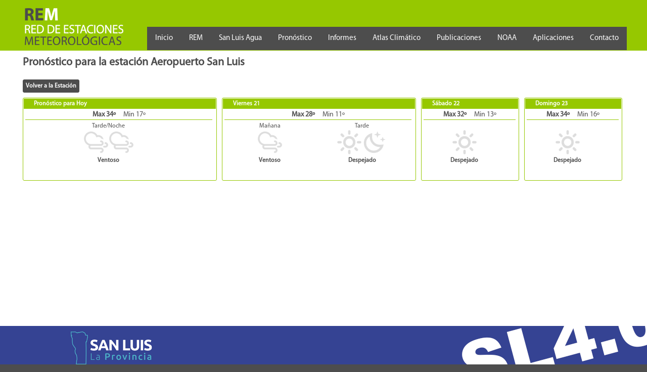

--- FILE ---
content_type: text/html; charset=utf-8
request_url: https://clima.sanluis.gob.ar/Pronostico.aspx?Estacion=58
body_size: 21283
content:

<!DOCTYPE html>
<html lang="es-AR">
<head><meta charset="utf-8" /><meta name="viewport" content="width=device-width, initial-scale=1, maximum-scale=1" /><meta name="description" content="REM, Red de Estaciones Meteorológicas de la Provincia de San Luis, Argentina" /><meta name="keywords" content="REM,Estacion,Meteorológica,San Luis, Argentina,Clima, Temperatura,Humedad,Viento" />
    <link rel="shortcut icon" href="/static/images/favicon.ico" />
    
<link rel="stylesheet" type="text/css" href="/static/css/Rem.css?Ver=19" />
<link rel="stylesheet" type="text/css" href="/static/css/Menu.css?Ver=19" />
<link rel="stylesheet" type="text/css" href="/static/jquery/jquery-ui.css?Ver=19" />
<link rel="stylesheet" type="text/css" href="/static/css/mRem.css?Ver=19" media="screen and (max-width:1200px)" />
<link rel="stylesheet" type="text/css" href="/static/css/mMenu.css?Ver=19" media="screen and (max-width:650px)" />
<script src="/static/js/SunInfo.js?Ver=19"></script>
<script src="/static/js/MiscLib.js?Ver=19"></script>
<script src="/static/jquery/jquery-1.12.4.js?Ver=19"></script>
<script src="/static/jquery/jquery-ui.js?Ver=19"></script>
<script src="https://www.gstatic.com/charts/loader.js"></script>
    <script>
        function autoHeight() {
            var alto;
            var desp = 55;
            $('.ContenedorCentro').css('min-height', 0);
            alto = $(document).height() - $("#ImgLogo").height() - $("#imgSL3Footer").height();
            if (alto > 0) {
                $('.ContenedorCentro').css('min-height', alto);
            }
        }

        $(document).ready(function () {
            autoHeight();
        });

        $(window).resize(function () {
            autoHeight();
        });

        $(function () {
            $("#MenuEstaciones").scroll();
            $("#MenuEstacionesSLA").scroll();
            $("#MenuEstacionesINTA").scroll();
            $("#MenuPronostico").scroll();
        });
    </script>
    
    <title id="head_oTitle">REM: Estaci&#243;n Aeropuerto San Luis : Pron&#243;stico</title>
    <script>
    </script>
<title>

</title></head>
<body>
    <form method="post" action="Pronostico.aspx?Estacion=58" id="form1" class="Form">
<div class="aspNetHidden">
<input type="hidden" name="__VIEWSTATE" id="__VIEWSTATE" value="+B/UbxEUU9o9XK/xuK4uJ6G+R8A2FXBEAQawszJ+Isn8NeLBA4GWU3uAZv2hCP4jbNhWn2L3NGQDGYTkQAzdMzPWXY5mzlVrP+71wibtNwpxvsjd9aIdNbcii/pBi6ZFxtFJlCpT4t7xvBEzBJlXmltus2dAylroiLkBU2DBSN/c70xIrftOnZ091pX66hLlUkaA+FtECJMnQke/jjffiXhefR4KbeO5Py5AVV2aK0/JcxELsijj/oZ1o+78vvtmwyf6ReuTPGwPQzg3Dhx2RBWOyNYGJDWETcKhUt0c3MfuF3N/[base64]/tZvwhHW7gsJ3WMr9Ty64sYcxlBHS/28gTG67CJGS+Frw+aTnoo7hUd1/YzkJqnThcvmWpW90ERtuRfKEE0wv+TiAaGdbb6aBAh789nVJmYFJyJPiTlMD9fVyXjkIHMvY/lty/CoTm697XIMGptQ3PJDc7njSPfE7FwipZt+6frPmn9zOw9Pd0tATt8qzQ/2QUzY14nS6lD54dtKp2k0ZqJpkwJPDtKDK6kFFLcYqT8Mp4mcmMNOjOwVT7MzQKp0AS9BNMFlRl/yEJYsO9TIjLbvOAtAjjeP26wO1yxV9Edl8jkWSbiRM7+dnz2vidF+B/[base64]/4Mlzqq7hlmEqfz/9yTtx14gJ7ckSzfrhZFm6BTBFgloXJ5/gJ4naoP74/TJe8bv5lxX+tx/IIcpV5j7/xspPNndQXWXqC7USu4naRYm7f1ERhCC8mwfXUyb/LhI4pd3994yHwzjLuL5F3Gt/7TlWIJV6jnKZVEj1oF5HSmAKoOayIDWJFmnRaP5Lhw9MSKTB9g0gqlUMr0nqM47fB9ze0Cx4WnXcdJghlQ6+xYM+gf3ggDwFUwH7FbyE1Xlrbm+Ls3pMon0TU5gapRP330lFg" />
</div>

<div class="aspNetHidden">

	<input type="hidden" name="__VIEWSTATEGENERATOR" id="__VIEWSTATEGENERATOR" value="041CC5DE" />
	<input type="hidden" name="__EVENTVALIDATION" id="__EVENTVALIDATION" value="04Go8UI/lE2+SgK2SaXHQqilrrtLldTWGvZN7l4JirRpiU6HM1ivIzbPVV1GbwNZ7KRFJy9V/+gnrHgpOPPb7q5NOt+M5dYxYLroe/hTLUbL+roYj5dL11C3cylPyHMN" />
</div>
     <div class="ContenedorTop"><div class="Top">
         <div class="TopImage">
            <a href="Index.aspx"><img src="static/images/REM.png" id="ImgLogo" width="213" height="85" border="0" alt="Red de Estaciones Meteorológicas" title="Red de Estaciones Meteorológicas" /></a>
         </div>
         <!--
         <div class="TopBanner">
                <a href="static/docs/BASES-Y-CONDICIONES-CONCURSO-APLICACIONES-REM.pdf" id="A1" target="_blank"><img src="static/images/BannerConcursoAplicacionesWeb.jpg" id="Img4" width="602" height="40" border="0" alt="Concurso Aplicaciones REM" title="Concurso Aplicaciones REM" /></a>
          </div>-->
         <div class="TopMenu">
             <ul>
                 <li><a href="Index.aspx">Inicio</a></li>
                 <li class="dropdown"> <a href="javascript:void(0)" class="dropbtn">REM</a>
                  <div class="dropdown-content" id="MenuEstaciones">
                      <a href='/Estacion.aspx?Estacion=58'>Aeropuerto San Luis</a><a href='/Estacion.aspx?Estacion=59'>Aeropuerto Valle del Conlara</a><a href='/Estacion.aspx?Estacion=88'>AgroZAL</a><a href='/Estacion.aspx?Estacion=1'>Alto Pelado</a><a href='/Estacion.aspx?Estacion=2'>Anchorena</a><a href='/Estacion.aspx?Estacion=3'>Bajada Nueva</a><a href='/Estacion.aspx?Estacion=4'>Baldecito</a><a href='/Estacion.aspx?Estacion=5'>Batavia</a><a href='/Estacion.aspx?Estacion=6'>Beazley</a><a href='/Estacion.aspx?Estacion=7'>Buena Esperanza</a><a href='/Estacion.aspx?Estacion=8'>Concarán</a><a href='/Estacion.aspx?Estacion=49'>Coronel Alzogaray</a><a href='/Estacion.aspx?Estacion=9'>Desaguadero</a><a href='/Estacion.aspx?Estacion=85'>Donovan</a><a href='/Estacion.aspx?Estacion=10'>El Amago</a><a href='/Estacion.aspx?Estacion=47'>El Trapiche</a><a href='/Estacion.aspx?Estacion=55'>Estancia Grande</a><a href='/Estacion.aspx?Estacion=89'>Filo-Merlo</a><a href='/Estacion.aspx?Estacion=12'>Fraga</a><a href='/Estacion.aspx?Estacion=13'>Justo Daract</a><a href='/Estacion.aspx?Estacion=14'>La Angelina</a><a href='/Estacion.aspx?Estacion=50'>La Botija</a><a href='/Estacion.aspx?Estacion=15'>La Calera</a><a href='/Estacion.aspx?Estacion=16'>La Cumbre</a><a href='/Estacion.aspx?Estacion=17'>La Esquina</a><a href='/Estacion.aspx?Estacion=87'>La Florida - Dique</a><a href='/Estacion.aspx?Estacion=19'>La Punilla</a><a href='/Estacion.aspx?Estacion=20'>La Punta</a><a href='/Estacion.aspx?Estacion=21'>La Toma</a><a href='/Estacion.aspx?Estacion=22'>La Tranca</a><a href='/Estacion.aspx?Estacion=23'>Lafinur</a><a href='/Estacion.aspx?Estacion=56'>Las Chacras</a><a href='/Estacion.aspx?Estacion=54'>Los Coros</a><a href='/Estacion.aspx?Estacion=26'>Martín de Loyola</a><a href='/Estacion.aspx?Estacion=27'>Merlo</a><a href='/Estacion.aspx?Estacion=48'>Merlo Alto</a><a href='/Estacion.aspx?Estacion=28'>Naschel</a><a href='/Estacion.aspx?Estacion=44'>Navia</a><a href='/Estacion.aspx?Estacion=29'>Nogolí</a><a href='/Estacion.aspx?Estacion=30'>Nueva Galia</a><a href='/Estacion.aspx?Estacion=31'>Paso Grande</a><a href='/Estacion.aspx?Estacion=51'>Potrero de los Funes</a><a href='/Estacion.aspx?Estacion=53'>Quebrada de las Higueritas</a><a href='/Estacion.aspx?Estacion=32'>San Francisco</a><a href='/Estacion.aspx?Estacion=46'>San Luis Rural</a><a href='/Estacion.aspx?Estacion=34'>San Martín</a><a href='/Estacion.aspx?Estacion=36'>San Miguel</a><a href='/Estacion.aspx?Estacion=35'>Santa Rosa</a><a href='/Estacion.aspx?Estacion=52'>Soven</a><a href='/Estacion.aspx?Estacion=37'>Tilisarao</a><a href='/Estacion.aspx?Estacion=38'>Unión</a><a href='/Estacion.aspx?Estacion=45'>Valle de Pancanta</a><a href='/Estacion.aspx?Estacion=86'>Varela</a><a href='/Estacion.aspx?Estacion=39'>Villa de Praga</a><a href='/Estacion.aspx?Estacion=40'>Villa Gral. Roca</a><a href='/Estacion.aspx?Estacion=41'>Villa Larca</a><a href='/Estacion.aspx?Estacion=42'>Villa Mercedes</a><a href='/Estacion.aspx?Estacion=60'>Villa Reynolds</a><a href='/Estacion.aspx?Estacion=43'>Zanjitas</a>
                </div></li>
                 <li class="dropdown"> <a href="javascript:void(0)" class="dropbtn">San Luis Agua</a>
                  <div class="dropdown-content" id="MenuEstacionesSLA">
                      <a href='/Estacion.aspx?Estacion=1734'>Caldenadas</a><a href='/Estacion.aspx?Estacion=1735'>Cañada Honda</a><a href='/Estacion.aspx?Estacion=1736'>Carolina</a><a href='/Estacion.aspx?Estacion=1737'>Cerros Largos</a><a href='/Estacion.aspx?Estacion=1739'>Cienaga de INTI Huasi</a><a href='/Estacion.aspx?Estacion=1738'>Colonia Los Manantiales</a><a href='/Estacion.aspx?Estacion=90'>Dique Antonio E. Aguero-Río Grande</a><a href='/Estacion.aspx?Estacion=77'>Dique La Huertita</a><a href='/Estacion.aspx?Estacion=78'>Dique Las Palmeras</a><a href='/Estacion.aspx?Estacion=65'>El Arenal</a><a href='/Estacion.aspx?Estacion=1749'>El Manantial Escondido</a><a href='/Estacion.aspx?Estacion=1740'>El Morro</a><a href='/Estacion.aspx?Estacion=1741'>Eleodoro Lobos</a><a href='/Estacion.aspx?Estacion=91'>Embalse la Florida</a><a href='/Estacion.aspx?Estacion=68'>Estancia Samay-Huasi</a><a href='/Estacion.aspx?Estacion=67'>Frías</a><a href='/Estacion.aspx?Estacion=1743'>INTI Huasi</a><a href='/Estacion.aspx?Estacion=1744'>Juan Llerena</a><a href='/Estacion.aspx?Estacion=66'>La Estancia</a><a href='/Estacion.aspx?Estacion=1745'>La Petra - Esc. 238 Clodoveo</a><a href='/Estacion.aspx?Estacion=1746'>La Represa</a><a href='/Estacion.aspx?Estacion=61'>Laguna Larga</a><a href='/Estacion.aspx?Estacion=1733'>Las Barranquitas</a><a href='/Estacion.aspx?Estacion=62'>Las Chacras(San Martín)</a><a href='/Estacion.aspx?Estacion=1747'>Lavaisse</a><a href='/Estacion.aspx?Estacion=1748'>Liborio Luna</a><a href='/Estacion.aspx?Estacion=69'>Mesilla del Cura</a><a href='/Estacion.aspx?Estacion=1750'>Paso de las Carretas</a><a href='/Estacion.aspx?Estacion=1751'>Paso del Rey</a><a href='/Estacion.aspx?Estacion=1752'>Pedernera</a><a href='/Estacion.aspx?Estacion=1742'>Riocito</a><a href='/Estacion.aspx?Estacion=1753'>Saladillo - Centro Cultural</a><a href='/Estacion.aspx?Estacion=1754'>Santa Isabel</a><a href='/Estacion.aspx?Estacion=63'>Tala Verde</a><a href='/Estacion.aspx?Estacion=1755'>Virorco</a><a href='/Estacion.aspx?Estacion=1756'>Vizcacheras</a>
                </div></li>
                 <!--
                 <li class="dropdown"> <a href="javascript:void(0)" class="dropbtn">INTA</a>
                  <div class="dropdown-content" id="MenuEstacionesINTA">
                      
                </div></li>-->
                 <li class="dropdown" id="dMenuPronostico"> <a href="javascript:void(0)" class="dropbtn">Pronóstico</a>
                  <div class="dropdown-content" id="MenuPronostico">
                      <a href='/Pronostico.aspx?Estacion=58'>Aeropuerto San Luis</a><a href='/Pronostico.aspx?Estacion=59'>Aeropuerto Valle del Conlara</a><a href='/Pronostico.aspx?Estacion=2'>Anchorena</a><a href='/Pronostico.aspx?Estacion=3'>Bajada Nueva</a><a href='/Pronostico.aspx?Estacion=5'>Batavia</a><a href='/Pronostico.aspx?Estacion=6'>Beazley</a><a href='/Pronostico.aspx?Estacion=7'>Buena Esperanza</a><a href='/Pronostico.aspx?Estacion=9'>Desaguadero</a><a href='/Pronostico.aspx?Estacion=47'>El Trapiche</a><a href='/Pronostico.aspx?Estacion=55'>Estancia Grande</a><a href='/Pronostico.aspx?Estacion=12'>Fraga</a><a href='/Pronostico.aspx?Estacion=13'>Justo Daract</a><a href='/Pronostico.aspx?Estacion=14'>La Angelina</a><a href='/Pronostico.aspx?Estacion=50'>La Botija</a><a href='/Pronostico.aspx?Estacion=15'>La Calera</a><a href='/Pronostico.aspx?Estacion=17'>La Esquina</a><a href='/Pronostico.aspx?Estacion=87'>La Florida - Dique</a><a href='/Pronostico.aspx?Estacion=19'>La Punilla</a><a href='/Pronostico.aspx?Estacion=20'>La Punta</a><a href='/Pronostico.aspx?Estacion=21'>La Toma</a><a href='/Pronostico.aspx?Estacion=22'>La Tranca</a><a href='/Pronostico.aspx?Estacion=23'>Lafinur</a><a href='/Pronostico.aspx?Estacion=54'>Los Coros</a><a href='/Pronostico.aspx?Estacion=26'>Martín de Loyola</a><a href='/Pronostico.aspx?Estacion=27'>Merlo</a><a href='/Pronostico.aspx?Estacion=28'>Naschel</a><a href='/Pronostico.aspx?Estacion=29'>Nogolí</a><a href='/Pronostico.aspx?Estacion=30'>Nueva Galia</a><a href='/Pronostico.aspx?Estacion=31'>Paso Grande</a><a href='/Pronostico.aspx?Estacion=51'>Potrero de los Funes</a><a href='/Pronostico.aspx?Estacion=82'>Quines</a><a href='/Pronostico.aspx?Estacion=32'>San Francisco</a><a href='/Pronostico.aspx?Estacion=34'>San Martín</a><a href='/Pronostico.aspx?Estacion=37'>Tilisarao</a><a href='/Pronostico.aspx?Estacion=38'>Unión</a><a href='/Pronostico.aspx?Estacion=39'>Villa de Praga</a><a href='/Pronostico.aspx?Estacion=40'>Villa Gral. Roca</a><a href='/Pronostico.aspx?Estacion=41'>Villa Larca</a><a href='/Pronostico.aspx?Estacion=42'>Villa Mercedes</a>
                </div></li>
                 <li class="dropdown"> <a href="javascript:void(0)" class="dropbtn">Informes</a>
                <div class="dropdown-content">
                    <a href="InformeAgro.aspx" id="MenuInformeAgro">Horas e Índices de Frío</a>
                    <a href="InformeMensual.aspx" id="MenuInformeMensual">Datos del Mes</a>
                    <a href="InformeAnual.aspx" id="MenuInformeAnual">Datos del Año</a>
                    <a href="InformePorPeriodo.aspx">Por Período</a>                                                      
                    <a href="InformeGrafico.aspx" id="MenuInformeGrafico">Gráficos</a>     
                    <a href="InformeTemp.aspx">Precipitación y Temperatura</a>
                    <a href="InformeViento.aspx">Viento</a>
                </div>
                </li>
                 <li class="dropdown"> <a href="javascript:void(0)" class="dropbtn">Atlas Climático</a>
                <div class="dropdown-content">
                    <!--<a href="AtlasClimatico.aspx" id="MenuAtlasClimatico">Mapa Interactivo</a>-->
                    <a href="AtlasClimaticoDescargas.aspx" id="MenuAtlasClimaticoDescargas">Precipitaciones</a>
                    <a href="AtlasClimaticoDescargasTemp.aspx" id="MenuAtlasClimaticoTemperturaDescargas">Temperatura</a>
                    <a href="AtlasClimaticoTempMinMaxAbs.aspx" id="MenuAtlasClimaticoTempMinMaxAbs">Temperatura Min y Máx Absoluta</a>
                </div>
                </li>
                <li><a href="Libros.aspx">Publicaciones</a></li>
                <li><a href="NOAA.aspx">NOAA</a></li>
                <li><a href="Aplicaciones.aspx">Aplicaciones</a></li>
                <li><a href="Contacto.aspx">Contacto</a></li>
            </ul>
         </div>
    </div></div>
    <div class="ContenedorCentro">
        <div class="Centro">

        
<h1 id="ContentPlaceHolder1_Titulo">Pronóstico para la estación Aeropuerto San Luis</h1>
    <input name="ctl00$ContentPlaceHolder1$btnVolver" type="button" id="ContentPlaceHolder1_btnVolver" style="margin-bottom:10px;" class="Boton" onclick="window.location.href = &#39;Estacion.aspx&#39;" value="Volver a la Estación" /><br />

    <div id="ContentPlaceHolder1_divPronosticoHoy" class="Box ">
        <div class="TituloBox">Pronóstico para Hoy</div>
        <div class="ContenidoBox">
            <div class="divPronosticoTemp"><span id="ContentPlaceHolder1_TempMaxHoy" class="TempMax">Max 34º</span><span id="ContentPlaceHolder1_TempMinHoy" class="TempMin">Min 17º</span></div><br />
            
            <div id="ContentPlaceHolder1_divCondicionesTarde" class="divCondicionesFull">
                <span>Tarde/Noche</span><br />
                <img src="static/images/Clima/icono_VENTOSO.png" id="ContentPlaceHolder1_imgCondicionTarde1" width="50" height="50" border="0" /><img src="static/images/Clima/icono_VENTOSO.png" id="ContentPlaceHolder1_imgCondicionTarde2" width="50" height="50" border="0" /><br />
                <span id="ContentPlaceHolder1_NombreCondicionTarde" class="Condicion">Ventoso</span><br />
                <span id="ContentPlaceHolder1_ProbabilidadesTarde" class="Probabilidad"><br /><br /></span>
            </div><br />
        </div>            
    </div>

    <div id="ContentPlaceHolder1_divPronostico24hs" class="Box ">
        <div id="ContentPlaceHolder1_Titulo24hs" class="TituloBox">Viernes 21</div>
        <div class="ContenidoBox">
            <div class="divPronosticoTemp"><span id="ContentPlaceHolder1_TempMax24hs" class="TempMax">Max 28º</span><span id="ContentPlaceHolder1_TempMin24hs" class="TempMin">Min 11º</span></div><br />
            <div id="ContentPlaceHolder1_divCondiciones24hs" class="divCondiciones">
                <span>Mañana</span><br />
                <img src="static/images/Clima/icono_VENTOSO.png" id="ContentPlaceHolder1_imgCondicion24hs" width="50" height="50" border="0" /><br />
                <span id="ContentPlaceHolder1_NombreCondicion24hs" class="Condicion">Ventoso</span><br />
                <span id="ContentPlaceHolder1_Probabilidades24hs" class="Probabilidad"><br /><br /></span>
            </div>
            <div id="ContentPlaceHolder1_divCondiciones24hsT" class="divCondiciones">
                <span>Tarde</span><br />
                <img src="static/images/Clima/icono_DESPEJADO.png" id="ContentPlaceHolder1_imgCondicion24hsT1" width="50" height="50" border="0" /><img src="static/images/Clima/icono_DESPEJADO_NOCHE_2.png" id="ContentPlaceHolder1_imgCondicion24hsT2" width="50" height="50" border="0" /><br />
                <span id="ContentPlaceHolder1_NombreCondicion24hsT" class="Condicion">Despejado</span><br />
                <span id="ContentPlaceHolder1_Probabilidades24hsT" class="Probabilidad"><br /><br /></span>
            </div>
        </div>            
    </div>

    <div id="ContentPlaceHolder1_divPronostico48hs" class="Box " style="width:190px">
        <div id="ContentPlaceHolder1_Titulo48hs" class="TituloBox" style="width:167px">Sábado 22</div>
        <div class="ContenidoBox" style="width:184px">
            <div class="divPronosticoTemp"><span id="ContentPlaceHolder1_TempMax48hs" class="TempMax">Max 32º</span><span id="ContentPlaceHolder1_TempMin48hs" class="TempMin">Min 13º</span></div><br />
            <div id="ContentPlaceHolder1_divCondiciones48hs" class="divCondicionesFull">
                <span id="ContentPlaceHolder1_Span2"></span><br />
                <img src="static/images/Clima/icono_DESPEJADO.png" id="ContentPlaceHolder1_imgCondicion48hs" width="50" height="50" border="0" /><br />
                <span id="ContentPlaceHolder1_NombreCondicion48hs" class="Condicion">Despejado</span><br />
                <span id="ContentPlaceHolder1_Probabilidades48hs" class="Probabilidad"><br /><br /></span>
            </div>
        </div>            
    </div>

    <div id="ContentPlaceHolder1_divPronostico72hs" class="Box " style="width:190px">
        <div id="ContentPlaceHolder1_Titulo72hs" class="TituloBox" style="width:167px">Domingo 23</div>
        <div class="ContenidoBox" style="width:184px">
            <div class="divPronosticoTemp"><span id="ContentPlaceHolder1_TempMax72hs" class="TempMax">Max 34º</span><span id="ContentPlaceHolder1_TempMin72hs" class="TempMin">Min 16º</span></div><br />
            <div id="ContentPlaceHolder1_divCondiciones72hs" class="divCondicionesFull">
                <span id="ContentPlaceHolder1_Span3"></span><br />
                <img src="static/images/Clima/icono_DESPEJADO.png" id="ContentPlaceHolder1_imgCondicion72hs" width="50" height="50" border="0" /><br />
                <span id="ContentPlaceHolder1_NombreCondicion72hs" class="Condicion">Despejado</span><br />
                <span id="ContentPlaceHolder1_Probabilidades72hs" class="Probabilidad"><br /><br /></span>
            </div>
        </div>            
    </div>

        <div><br /></div>
        </div>
    </div>
    <div class="ContenedorFooter">
        <div class="Footer">
            <img src="static/images/LogoGobierno.png" id="imgLogosFooter" widht="369" height="91" class="imgLogosFooter" alt="" title="" border="0" />
            <img src="static/images/LogoSL3.png" id="imgSL3Footer" widht="386" height="91" class="imgSL3Footer" alt="" title="" border="0" />
        </div>
    </div>



   </form><form name="PngForm" id="PngForm" method="post" action="ObtenerPng.aspx"><input type="hidden" name="PngFileName" id="PngFileName" value="" /><input type="hidden" name="PngFile" id="PngFile" value="" /></form> 
<script type="text/javascript">
    var gaJsHost = (("https:" == document.location.protocol) ? "https://ssl." : "http://www.");
    document.write(unescape("%3Cscript src='" + gaJsHost + "google-analytics.com/ga.js' type='text/javascript'%3E%3C/script%3E"));
</script>
<script type="text/javascript">
    try {
        var pageTracker = _gat._getTracker("UA-8195441-6");
        pageTracker._trackPageview();
    } catch (err) { }
</script>
</body>
</html>


--- FILE ---
content_type: text/css
request_url: https://clima.sanluis.gob.ar/static/css/Rem.css?Ver=19
body_size: 2140
content:
@import url("Style.css");

@media screen {
	.OnlyPrint	{
		display:none;
	}
}

@media print {
	.OnlyScreen	{
		display:none;
	}
}

body {
    font-family: "Myriad Pro Regular", arial;
	margin-left: 0px;
	margin-top: 0px;
	margin-right: 0px;
	margin-bottom:0px;
	min-height:100%;
    background-color: #4d4d4d;
	font-size:12px;
}
div {
    font-family: "Myriad Pro Regular", arial;
}
div.ContenedorTop
{
    width: 100%;
    height: 100px;
    background-color: #96c800;
	position:relative;
}
div.Top
{
    margin-left: auto;
    width: 1200px;
    margin-right: auto;
    height: 90px;
	padding-top:10px;
	position:relative;
}
div.ContenedorCentro
{
    width: 100%;
    top: 0px;
	background-color:#ffffff;
	position:relative;
	float:left;
}
div.Centro
{
    margin-left: auto;
    width: 1200px;
    margin-right: auto;
	padding-left:10px;
	padding-top:10px;
    top: 0px;
	position:relative;
}
div.ContenedorFooter
{
	width:100%;
	position:relative;
    background-color: #354393;
	float:left;
}
div.Footer
{
    margin-left:3%;
    width:97%;
	padding-left:0px;
	padding-top:0px;
	padding-bottom:0px;
	margin-top:0px;
	margin-bottom:0px;
	margin-right:0px;
    top: 0px;
	position:relative;
}
img.imgLogosFooter {
	vertical-align:bottom;
}
img.imgSL3Footer {
	vertical-align:bottom;
	float:right;
}


div.TopImage {
	float:left;
}
div.TopBanner {
	float:right;
}
h1 {
    font-family: "Myriad Pro Regular", arial;
    color: #4d4d4d;
	font-size:22px;
	margin-top:0px;
	padding-bottom: 5px;
}
div.Box {
    border-top-right-radius:3px;
    border-bottom-right-radius:3px;	
    border-top-left-radius:3px;
    border-bottom-left-radius:3px;	
    border-right: solid 1px #96c800;
    border-top: solid 1px #96c800;
    border-bottom: solid 1px #96c800;
	border-left: solid 1px #96c800;
	width:380px;
	padding:1px;
	float:left;
	display:inline;
	margin-right:10px;
	margin-bottom:10px;
}

div.BoxContainer {
  display: flex;
  flex-wrap: wrap; /* Wrap after the items fill the row */
  /* Safari specific rules */
  display: -webkit-flex;
  -webkit-flex-wrap: wrap;
}

div.TituloBox{
	background-color:#96c800;
	padding-top:3px;
	padding-bottom:3px;
	padding-right:3px;
	padding-left:20px;
	color: #ffffff;
	font-weight: bold;
	display:block;
	float:left;
	width:357px;
}
div.ContenidoBox{
	background-color:#ffffff;
	padding:3px;
	color: #4d4d4d;
	display:block;
	float:left;
	width:374px;
	font-size:12px;
}
div.LineContenidoBox {
	border-bottom: 1px dashed #4d4d4d;
	margin-bottom:3px;
}
div.LineContenidoBoxFecha {
	padding-bottom:3px;
	font-size:10px;
}
img.Icon{
	border-top-right-radius:3px;
    border-bottom-right-radius:3px;	
    border-top-left-radius:3px;
    border-bottom-left-radius:3px;	
    border-right: solid 1px #96c800;
    border-top: solid 1px #96c800;
    border-bottom: solid 1px #96c800;
	border-left: solid 1px #96c800;
	background-color: #96c800;

}
img.ActionIcon{
	border-top-right-radius:3px;
    border-bottom-right-radius:3px;	
    border-top-left-radius:3px;
    border-bottom-left-radius:3px;	
    border-right: solid 1px #96c800;
    border-top: solid 1px #96c800;
    border-bottom: solid 1px #96c800;
	border-left: solid 1px #96c800;
	background-color: #96c800;

}
img.ActionIcon:hover {
	border-top-right-radius:3px;
    border-bottom-right-radius:3px;	
    border-top-left-radius:3px;
    border-bottom-left-radius:3px;	
    border-right: solid 1px #4d4d4d;
    border-top: solid 1px #4d4d4d;
    border-bottom: solid 1px #4d4d4d;
	border-left: solid 1px #4d4d4d;
	background-color: #4d4d4d;

}
label.BoxCaptionPrincipal {
	font-weight:bold;
	vertical-align:top;	
	line-height:20px;
	width:199px;
	display:inline-block;
}
label.BoxCaptionExtendido{
	width:320px;
}
label.BoxCaptionSecundario {
	vertical-align:top;	
	line-height:20px;
	width:190px;
	display:inline-block;
	padding-left:30px;
}
label.BoxCaptionSecundarioCorto {
	vertical-align:top;	
	line-height:20px;
	width:110px;
	display:inline-block;
	padding-left:30px;
}
label.BoxValue {
	vertical-align:top;	
	line-height:20px;
	width:50px;
	display:inline-block;
	text-align:right;
}
label.BoxValueExtendido {
	vertical-align:top;	
	line-height:20px;
	width:150px;
	display:inline-block;
	text-align:left;
}
label.BoxValueExtendidoLargo {
	vertical-align:top;	
	line-height:20px;
	width:230px;
	display:inline-block;
	text-align:left;
}
label.BoxUnidadMedida {
	vertical-align:top;	
	line-height:20px;
	width:80px;
	display:inline-block;
}
.AlturaBox{
	min-height:353px;
}
label.BoxReferencia {
	vertical-align:top;	
	line-height:20px;
	width:10px;
	display:inline-block;
}
label.BoxReferencia a {
	color: #96c800;
	font-weight:bold;
}
.ToolTip {
	font-weight:normal;
	font-size:12px;
	margin-top:0px;
	margin-bottom:0px;
}
td.tdRight {
	text-align:right;
}

table.tblInforme {
	font-size:12px;
	border-spacing:0px;
	border-right:1px solid silver;
	border-bottom:1px solid silver;
	background-color:#ffffff;
}
table.tblInforme th {
	background-color:#96c800;
	padding-top:5px;	
	padding-bottom:5px;
	padding-left:5px;
	padding-right:5px;
	color:#ffffff;

}
table.tblInforme td {
	color:#4d4d4d;
	border-left:1px solid silver;
	border-top:1px solid silver;
	padding-top:2px;	
	padding-bottom:2px;
	padding-left:2px;
	padding-right:2px;
}
table.tblInforme tr.trTotal {

}
table.tblInforme tr.trTotal td {
	color:#4d4d4d;
	border-left:1px solid silver;
	border-top:1px solid silver;
	padding-top:2px;	
	padding-bottom:2px;
	padding-left:2px;
	padding-right:2px;
	font-weight:bold;
}
table.tblInforme th.CabeceraPrincipal {
	background-color:#4d4d4d;
	text-align:right;
}

select {
	border-top-right-radius:3px;
    border-bottom-right-radius:3px;	
    border-top-left-radius:3px;
    border-bottom-left-radius:3px;	
    border-right: solid 1px #96c800;
    border-top: solid 1px #96c800;
    border-bottom: solid 1px #96c800;
	border-left: solid 1px #96c800;
    font-family: "Myriad Pro Regular", arial;
	padding:2px;
}
option {
    font-family: "Myriad Pro Regular", arial;
}
div.Reporte {
	float:left;
	display:inline;
	margin-right:10px;
	margin-bottom:10px;
}
div.Formulario {
}
div.LineaForm {
}
div.CampoForm {
	display:inline-block;
	margin-right:2px;
	margin-bottom:2px;
}
div.Col1 {
	width:205px;
}
div.Col2 {
	width:416px;
}
div.CaptionForm {
	font-family: "Myriad Pro Regular", arial;
	font-size:12px;
	font-weight:bold;
	background-color:#4d4d4d;
	color:#ffffff;
	height:20px;
	padding:5px;
    border-right: solid 1px #4d4d4d;
    border-top: solid 1px #4d4d4d;
    border-bottom: solid 1px #4d4d4d;
	border-left: solid 1px #4d4d4d;
}
div.Calendario {
	font-family: "Myriad Pro Regular", arial;
	font-size:10px;
	padding:5px;
    border-right: solid 1px #4d4d4d;
    border-top: solid 1px #4d4d4d;
    border-bottom: solid 1px #4d4d4d;
	border-left: solid 1px #4d4d4d;
}
div.InputForm {
	font-family: "Myriad Pro Regular", arial;
	font-size:12px;
	color:#ffffff;
	min-height:20px;
	padding:5px;
    border-right: solid 1px #4d4d4d;
    border-top: solid 1px #4d4d4d;
    border-bottom: solid 1px #4d4d4d;
	border-left: solid 1px #4d4d4d;
	text-align:right;
}
.Boton:hover {
	border-top-right-radius:3px;
    border-bottom-right-radius:3px;	
    border-top-left-radius:3px;
    border-bottom-left-radius:3px;	
    border-right: solid 1px #96c800;
    border-top: solid 1px #96c800;
    border-bottom: solid 1px #96c800;
	border-left: solid 1px #96c800;
    font-family: "Myriad Pro Regular", arial;
	background-color: #96c800;
	padding:5px;
	font-size:12px;
	cursor:pointer;
	font-weight:bold;
	color:#ffffff;
	
}
.Boton {
	border-top-right-radius:3px;
    border-bottom-right-radius:3px;	
    border-top-left-radius:3px;
    border-bottom-left-radius:3px;	
    border-right: solid 1px #4d4d4d;
    border-top: solid 1px #4d4d4d;
    border-bottom: solid 1px #4d4d4d;
	border-left: solid 1px #4d4d4d;
    font-family: "Myriad Pro Regular", arial;
	background-color: #4d4d4d;
	padding:5px;
	font-size:12px;
	cursor:pointer;
	font-weight:bold;
	color:#ffffff;
	
}
select.SelectOscuro {
	border-top-right-radius:3px;
    border-bottom-right-radius:3px;	
    border-top-left-radius:3px;
    border-bottom-left-radius:3px;	
    border-right: solid 1px #4d4d4d;
    border-top: solid 1px #4d4d4d;
    border-bottom: solid 1px #4d4d4d;
	border-left: solid 1px #4d4d4d;
    font-family: "Myriad Pro Regular", arial;
	background-color: #4d4d4d;
	padding:3px;
	color:#ffffff;
	font-weight:bold;
}
select.SelectOscuro:hover {
	border-top-right-radius:3px;
    border-bottom-right-radius:3px;	
    border-top-left-radius:3px;
    border-bottom-left-radius:3px;	
    border-right: solid 1px #4d4d4d;
    border-top: solid 1px #4d4d4d;
    border-bottom: solid 1px #4d4d4d;
	border-left: solid 1px #4d4d4d;
    font-family: "Myriad Pro Regular", arial;
	background-color: #96c800;
	padding:3px;
	color:#ffffff;
	font-weight:bold;
}
div.LinksPagina {
	margin-bottom:4px;
}
input.Fecha{
	width:90px;
	text-align:right;
}
option.OptionRight {
	text-align:right;
}
p {
    font-family: "Myriad Pro Regular", arial;
	font-size:12px;
	max-width:700px;
	vertical-align:text-top;
	text-align:justify;
}

img.ImgP {
	float:left;
	margin-right:10px;
	margin-bottom:10px;
}
img.ImgPublicacion {
	margin-right:10px;
	margin-bottom:10px;
	vertical-align:top;
}
div.Publicacion {
    font-family: "Myriad Pro Regular", arial;
	font-size:12px;
	max-width:700px;
	vertical-align:text-top;
	text-align:justify;
	display:inline-block;
}
p.TituloPublicacion {
    font-family: "Myriad Pro Regular", arial;
	font-size:16px;
	max-width:700px;
	vertical-align:text-top;
	font-weight:bold;
	margin-bottom:8px;
}
.labelMap {
        color: #4d4d4d;
        background-color: #FFFFCC;
        font-family: "Lucida Grande", "Arial", sans-serif;
        font-size: 10px;
        font-weight: bold;
        text-align: center;
        width: 35px;
        border: 1px solid black;
        white-space: nowrap;
    }
.InfoMap {
    font-family: "Myriad Pro Regular", arial;
    font-size: 12px;
	font-weight:bold;
}
.InputContacto {
	border-top-right-radius:3px;
    border-bottom-right-radius:3px;	
    border-top-left-radius:3px;
    border-bottom-left-radius:3px;	
    border-right: solid 1px #96c800;
    border-top: solid 1px #96c800;
    border-bottom: solid 1px #96c800;
	border-left: solid 1px #96c800;
    font-family: "Myriad Pro Regular", arial;
	padding:5px;
	margin-bottom:5px;
	display:block;
	width:300px;
}

.InputContactoErr {
	border-top-right-radius:3px;
    border-bottom-right-radius:3px;	
    border-top-left-radius:3px;
    border-bottom-left-radius:3px;	
    border-right: solid 1px red;
    border-top: solid 1px red;
    border-bottom: solid 1px red;
	border-left: solid 1px red;
    font-family: "Myriad Pro Regular", arial;
	padding:5px;
	margin-bottom:5px;
	display:block;
	width:300px;
}
div.divPronosticoTemp {
	display:inline-block;
	text-align:center;
	width:99%;
    border-bottom: solid 1px #96c800;
	margin-bottom:5px;
}
span.TempMax {
	font-size:14px;
	font-weight:bold;
	margin-right:15px;
}
span.TempMin {
	font-size:14px;
}
div.divCondiciones {
	display:inline-block;
	width:40%;
	margin-left:4%;
	margin-right:4%;
	vertical-align:top;
	text-align:center;
}
div.divCondicionesFull {
	display:inline-block;
	width:80%;
	margin-left:4%;
	margin-right:4%;
	vertical-align:top;
	text-align:center;
}
div.divCondiciones30 {
	display:inline-block;
	width:30%;
	margin-left:1%;
	margin-right:1%;
	vertical-align:top;
	text-align:center;
	margin-top:10px;
}
span.Condicion {
	font-weight:bold;
}
span.Probabilidad {
}
        div.PronosticoGeneralContenedor  {
            position:absolute;
        }
        div.PronosticoGeneral {
            position:relative;
            float:left;
            left:10px;
            top:60px;
            z-index:1;
            border-top-right-radius:3px;
            border-bottom-right-radius:3px;	
            border-top-left-radius:3px;
            border-bottom-left-radius:3px;	
            border-right: solid 1px #96c800;
            border-top: solid 1px #96c800;
            border-bottom: solid 1px #96c800;
	        border-left: solid 1px #96c800;
            background-color: #96c800;
            padding:5px;
            opacity:0.7;
			max-width:300px;
        }
        div.PronosticoGeneralTexto {
            position:relative;
        }
        .lnkPronosticoGeneralTexto {
            font-size:16px;
            font-weight:bold;
            text-decoration:none;
            color:#ffffff;
        }
        p.PronosticoGeneralTitulo {
            margin-top:5px;
            margin-bottom:0px;
            font-weight:bold;
            font-size:13px;
        }
        p.PronosticoGeneralDetalle {
            margin-top:0px;
            margin-bottom:0px;
            font-weight:normal;
        }
span.PronosticoTitulo {
	float:left;
	font-weight:bold;
	color: #96c800;
}

--- FILE ---
content_type: text/css
request_url: https://clima.sanluis.gob.ar/static/css/Menu.css?Ver=19
body_size: 2383
content:
@import url("Style.css");

div.TopMenu {
	float:right;
	margin-top:43px;  /*para quitar el banner*/
	/*margin-top:0px; agregar para banner*/
}
ul {
    list-style-type: none;
    margin: 0;
    padding: 0;
    overflow: hidden;
    background-color: #4d4d4d;
}

li {
    float: left;
}

li a, .dropbtn {
    display: inline-block;
    color: white;
    text-align: center;
    padding: 14px 16px;
    text-decoration: none;
    font-family: "Myriad Pro Regular", arial;
	font-size:15px;
}

li a:hover, .dropdown:hover .dropbtn {
    background-color: #949494;
}

li.dropdown {
    display: inline-block;
}

.dropdown-content {
    display: none;
    position: absolute;
    background-color: #f9f9f9;
    min-width: 160px;
    box-shadow: 0px 8px 16px 0px rgba(0,0,0,0.2);
	z-index:10;
}

.dropdown-content a {
    color: black;
    padding: 6px 8px;
    text-decoration: none;
    display: block;
    text-align: left;
}

.dropdown-content a:hover {background-color: #f1f1f1}

.dropdown:hover .dropdown-content {
    display: block;
}

#MenuEstaciones{
	max-height:300px;
	overflow-y:scroll;
}

#MenuEstacionesSLA{
	max-height:300px;
	overflow-y:scroll;
}

#MenuEstacionesINTA{
	max-height:300px;
	overflow-y:scroll;
}
#MenuPronostico{
	max-height:300px;
	overflow-y:scroll;
}
ul.MenuNivel2 {
    list-style-type: none;
    margin: 0;
    padding: 0;
    overflow: hidden;
    background-color: #f9f9f9;
}

.dropbtn2 {
    display: block;
    color: white;
    text-align: center;
    padding: 14px 16px;
    text-decoration: none;
    font-family: "Myriad Pro Regular", arial;
	font-size:15px;
}

.dropdown2:hover .dropbtn2 {
    background-color: #f1f1f1;
}

li.dropdown2 {
    display: block;
	width:100%;
}

.dropdown-content2Pos {
    position: absolute;
    display: block;
}

.dropdown-content2 {
    display: none;
    position: absolute;
    background-color: #f9f9f9;
    min-width: 160px;
    box-shadow: 0px 8px 16px 0px rgba(0,0,0,0.2);
	z-index:15;
	top:-15px;
	left:80px;
}

.dropdown-content2 a {
    color: black;
    padding: 6px 8px;
    text-decoration: none;
    display: block;
    text-align: left;
}

.dropdown-content2 a:hover {background-color: #f1f1f1}

.dropdown2:hover .dropdown-content2 {
    display: block;
}




--- FILE ---
content_type: text/css
request_url: https://clima.sanluis.gob.ar/static/css/mRem.css?Ver=19
body_size: 1542
content:
@import url("Style.css");

@media screen {
	.OnlyPrint	{
		display:none;
	}
}

@media print {
	.OnlyScreen	{
		display:none;
	}
}

body {
    font-family: "Myriad Pro Regular", arial;
	margin-left: 0px;
	margin-top: 0px;
	margin-right: 0px;
	margin-bottom:0px;
    background-color: #ffffff;
	font-size:12px;
}
div {
    font-family: "Myriad Pro Regular", arial;
}
div.ContenedorTop
{
    width: 100%;
    height: 100px;
    background-color: #96c800;
	position:relative;
}
div.Top
{
    margin-left: 0px;
    width: 100%;
    margin-right: 0px;
    height: 90px;
	padding-top:10px;
	position:relative;
}
div.ContenedorCentro
{
    width: 100%;
    top: 0px;
	background-color:#ffffff;
	position:relative;
	float:left;
}
div.Centro
{
    margin-left: 5px;
    width: 100%;
    margin-right: 5px;
	padding-left:5px;
	padding-top:10px;
    top: 0px;
	position:relative;
}
div.TopImage {
	float:left;
}
h1 {
    font-family: "Myriad Pro Regular", arial;
    color: #4d4d4d;
	font-size:22px;
	margin-top:0px;
	padding-bottom: 5px;
}
div.Box {
    border-top-right-radius:3px;
    border-bottom-right-radius:3px;	
    border-top-left-radius:3px;
    border-bottom-left-radius:3px;	
    border-right: solid 1px #96c800;
    border-top: solid 1px #96c800;
    border-bottom: solid 1px #96c800;
	border-left: solid 1px #96c800;
	width:380px;
	padding:1px;
	float:left;
	display:inline;
	margin-right:10px;
	margin-bottom:10px;
}

div.TituloBox{
	background-color:#96c800;
	padding-top:3px;
	padding-bottom:3px;
	padding-right:3px;
	padding-left:20px;
	color: #ffffff;
	font-weight: bold;
	display:block;
	float:left;
	width:357px;
}
div.ContenidoBox{
	background-color:#ffffff;
	padding:3px;
	color: #4d4d4d;
	display:block;
	float:left;
	width:374px;
	font-size:12px;
}
div.LineContenidoBox {
	border-bottom: 1px dashed #4d4d4d;
	margin-bottom:3px;
}
div.LineContenidoBoxFecha {
	padding-bottom:3px;
	font-size:10px;
}
img.Icon{
	border-top-right-radius:3px;
    border-bottom-right-radius:3px;	
    border-top-left-radius:3px;
    border-bottom-left-radius:3px;	
    border-right: solid 1px #96c800;
    border-top: solid 1px #96c800;
    border-bottom: solid 1px #96c800;
	border-left: solid 1px #96c800;
	background-color: #96c800;

}
img.ActionIcon{
	border-top-right-radius:3px;
    border-bottom-right-radius:3px;	
    border-top-left-radius:3px;
    border-bottom-left-radius:3px;	
    border-right: solid 1px #96c800;
    border-top: solid 1px #96c800;
    border-bottom: solid 1px #96c800;
	border-left: solid 1px #96c800;
	background-color: #96c800;

}
img.ActionIcon:hover {
	border-top-right-radius:3px;
    border-bottom-right-radius:3px;	
    border-top-left-radius:3px;
    border-bottom-left-radius:3px;	
    border-right: solid 1px #4d4d4d;
    border-top: solid 1px #4d4d4d;
    border-bottom: solid 1px #4d4d4d;
	border-left: solid 1px #4d4d4d;
	background-color: #4d4d4d;

}
label.BoxCaptionPrincipal {
	font-weight:bold;
	vertical-align:top;	
	line-height:20px;
	width:199px;
	display:inline-block;
}
label.BoxCaptionExtendido{
	width:320px;
}
label.BoxCaptionSecundario {
	vertical-align:top;	
	line-height:20px;
	width:190px;
	display:inline-block;
	padding-left:30px;
}
label.BoxValue {
	vertical-align:top;	
	line-height:20px;
	width:50px;
	display:inline-block;
	text-align:right;
}
label.BoxValueExtendido {
	vertical-align:top;	
	line-height:20px;
	width:150px;
	display:inline-block;
	text-align:left;
}
label.BoxUnidadMedida {
	vertical-align:top;	
	line-height:20px;
	width:80px;
	display:inline-block;
}
.AlturaBox{
	min-height:353px;
}
label.BoxReferencia {
	vertical-align:top;	
	line-height:20px;
	width:10px;
	display:inline-block;
}
label.BoxReferencia a {
	color: #96c800;
	font-weight:bold;
}
.ToolTip {
	font-weight:normal;
	font-size:12px;
	margin-top:0px;
	margin-bottom:0px;
}
td.tdRight {
	text-align:right;
}

table.tblInforme {
	font-size:12px;
	border-spacing:0px;
	border-right:1px solid silver;
	border-bottom:1px solid silver;
}
table.tblInforme th {
	background-color:#96c800;
	padding-top:5px;	
	padding-bottom:5px;
	padding-left:5px;
	padding-right:5px;
	color:#ffffff;

}
table.tblInforme td {
	color:#4d4d4d;
	border-left:1px solid silver;
	border-top:1px solid silver;
	padding-top:2px;	
	padding-bottom:2px;
	padding-left:2px;
	padding-right:2px;
}
table.tblInforme tr.trTotal {

}
table.tblInforme tr.trTotal td {
	color:#4d4d4d;
	border-left:1px solid silver;
	border-top:1px solid silver;
	padding-top:2px;	
	padding-bottom:2px;
	padding-left:2px;
	padding-right:2px;
	font-weight:bold;
}
table.tblInforme th.CabeceraPrincipal {
	background-color:#4d4d4d;
	text-align:right;
}

select {
	border-top-right-radius:3px;
    border-bottom-right-radius:3px;	
    border-top-left-radius:3px;
    border-bottom-left-radius:3px;	
    border-right: solid 1px #96c800;
    border-top: solid 1px #96c800;
    border-bottom: solid 1px #96c800;
	border-left: solid 1px #96c800;
    font-family: "Myriad Pro Regular", arial;
	padding:2px;
}
option {
    font-family: "Myriad Pro Regular", arial;
}
div.Reporte {
	float:left;
	display:inline;
	margin-right:10px;
	margin-bottom:10px;
}
div.Formulario {
}
div.LineaForm {
}
div.CampoForm {
	display:inline-block;
	margin-right:2px;
	margin-bottom:2px;
}
div.Col1 {
	width:180px;
}
div.Col2 {
	width:366px;
}
div.CaptionForm {
	font-family: "Myriad Pro Regular", arial;
	font-size:12px;
	font-weight:bold;
	background-color:#4d4d4d;
	color:#ffffff;
	height:20px;
	padding:5px;
    border-right: solid 1px #4d4d4d;
    border-top: solid 1px #4d4d4d;
    border-bottom: solid 1px #4d4d4d;
	border-left: solid 1px #4d4d4d;
}
div.Calendario {
	font-family: "Myriad Pro Regular", arial;
	font-size:10px;
	padding:5px;
    border-right: solid 1px #4d4d4d;
    border-top: solid 1px #4d4d4d;
    border-bottom: solid 1px #4d4d4d;
	border-left: solid 1px #4d4d4d;
}
div.InputForm {
	font-family: "Myriad Pro Regular", arial;
	font-size:12px;
	color:#ffffff;
	min-height:20px;
	padding:5px;
    border-right: solid 1px #4d4d4d;
    border-top: solid 1px #4d4d4d;
    border-bottom: solid 1px #4d4d4d;
	border-left: solid 1px #4d4d4d;
	text-align:right;
}
.Boton:hover {
	border-top-right-radius:3px;
    border-bottom-right-radius:3px;	
    border-top-left-radius:3px;
    border-bottom-left-radius:3px;	
    border-right: solid 1px #96c800;
    border-top: solid 1px #96c800;
    border-bottom: solid 1px #96c800;
	border-left: solid 1px #96c800;
    font-family: "Myriad Pro Regular", arial;
	background-color: #96c800;
	padding:5px;
	font-size:12px;
	cursor:pointer;
	font-weight:bold;
	color:#ffffff;
	
}
.Boton {
	border-top-right-radius:3px;
    border-bottom-right-radius:3px;	
    border-top-left-radius:3px;
    border-bottom-left-radius:3px;	
    border-right: solid 1px #4d4d4d;
    border-top: solid 1px #4d4d4d;
    border-bottom: solid 1px #4d4d4d;
	border-left: solid 1px #4d4d4d;
    font-family: "Myriad Pro Regular", arial;
	background-color: #4d4d4d;
	padding:5px;
	font-size:12px;
	cursor:pointer;
	font-weight:bold;
	color:#ffffff;
	
}
select.SelectOscuro {
	border-top-right-radius:3px;
    border-bottom-right-radius:3px;	
    border-top-left-radius:3px;
    border-bottom-left-radius:3px;	
    border-right: solid 1px #4d4d4d;
    border-top: solid 1px #4d4d4d;
    border-bottom: solid 1px #4d4d4d;
	border-left: solid 1px #4d4d4d;
    font-family: "Myriad Pro Regular", arial;
	background-color: #4d4d4d;
	padding:3px;
	color:#ffffff;
	font-weight:bold;
}
select.SelectOscuro:hover {
	border-top-right-radius:3px;
    border-bottom-right-radius:3px;	
    border-top-left-radius:3px;
    border-bottom-left-radius:3px;	
    border-right: solid 1px #4d4d4d;
    border-top: solid 1px #4d4d4d;
    border-bottom: solid 1px #4d4d4d;
	border-left: solid 1px #4d4d4d;
    font-family: "Myriad Pro Regular", arial;
	background-color: #96c800;
	padding:3px;
	color:#ffffff;
	font-weight:bold;
}
div.LinksPagina {
	margin-bottom:4px;
}
input.Fecha{
	width:90px;
	text-align:right;
}
option.OptionRight {
	text-align:right;
}
p {
    font-family: "Myriad Pro Regular", arial;
	font-size:12px;
	max-width:700px;
	vertical-align:text-top;
	text-align:justify;
	margin-right:20px;
}

img.ImgP {
	float:left;
	margin-right:10px;
	margin-bottom:10px;
}
.labelMap {
        color: #4d4d4d;
        background-color: white;
        font-family: "Lucida Grande", "Arial", sans-serif;
        font-size: 10px;
        font-weight: bold;
        text-align: center;
        width: 30px;
        border: 1px solid black;
        white-space: nowrap;
    }
.InfoMap {
    font-family: "Myriad Pro Regular", arial;
    font-size: 12px;
	font-weight:bold;
}
.imgLogosFooter {
	width:259px;
	height:auto;
}
img.imgSL3Footer {
	width:271px;
	height:auto;
}

@media screen and (max-width: 550px) {

	img.imgSL3Footer {
		display:none;
	}
}


@media screen and (max-width: 400px) {
	.imgLogosFooter {
		width:207px;
		height:auto;
	}
}


--- FILE ---
content_type: text/css
request_url: https://clima.sanluis.gob.ar/static/css/mMenu.css?Ver=19
body_size: 151
content:
div.TopMenu {
	float:right;
	margin-top:0px;
	width:100%;
}
li a, .dropbtn {
    padding: 10px 12px;
	
}
div.TopBanner {
	display:none;
}

--- FILE ---
content_type: application/javascript
request_url: https://clima.sanluis.gob.ar/static/js/MiscLib.js?Ver=19
body_size: 1231
content:
function ObtenerCampoForm(tCampo) {
    return $("[id$=" + tCampo + "]")[0];
}
function ObtenerCampo(tCampo) {
    return $("[id$=" + tCampo + "]");
}

function RepetirString(Caracter, Largo) {
    var strAux = "";
    for (i = 0; i < Largo; i++)
        strAux += Caracter;
    return strAux;
}

function PadLeft(Valor, Largo, Caracter) {
    var strAux;
    strAux = RepetirString("0", Largo) + Valor;

    return strAux.substring(strAux.length - Largo);
}

function DateToString(pDate) {
    return PadLeft(pDate.getDate(), 2, "0") + "/" + PadLeft(pDate.getMonth() + 1, 2, "0") + "/" + pDate.getFullYear();
}

function DateToIso(pDate) {
    return  pDate.getFullYear() * 10000 + (pDate.getMonth() + 1)*100 + pDate.getDate();
}

function GuardarImagen(idImagen, fileName) {
    document.forms.PngForm.PngFileName.value = fileName;
    document.forms.PngForm.PngFile.value = document.images[idImagen].src;
    document.forms.PngForm.submit();
}

function DateTimeToString(pDate) {
    return PadLeft(pDate.getDate(), 2, "0") + "/" + PadLeft(pDate.getMonth() + 1, 2, "0") + "/" + pDate.getFullYear() + ' ' + PadLeft(pDate.getHours() , 2, "0") + ':' + PadLeft(pDate.getMinutes() , 2, "0");
}

--- FILE ---
content_type: application/javascript
request_url: https://clima.sanluis.gob.ar/static/js/SunInfo.js?Ver=19
body_size: 3103
content:
/*
'======================================================================
' Descripcion:  Clase de SunInfo
'
'
'======================================================================
*/
function SunInfo(pDate, pLat, pLon) {
    this.pFecha = pDate;
    this.pLatitud = pLat;
    this.pLongitud = pLon;

    this.Repetir = function (Caracter, Largo) {
        var strAux = "";
        for (i = 0; i < Largo; i++)
            strAux += Caracter;

        return strAux;
    };

    this.padLeft = function (Valor, Largo, Caracter) {
        var strAux;
        strAux = this.Repetir("0", Largo) + Valor;

        return strAux.substring(strAux.length - Largo);
    };

    this.duracion = function (hora) {
        var horas1;
        var horas2;
        var Min1;
        var Min2;
        var laHora1, laHora2, hours;
        var hora1, hora2;
        var h, m, du, m, strAux;

        horas1 = hora.substr(0, 4);
        horas2 = hora.substr(6, 4);
        min1 = horas1.substr(2, 2);
        min2 = horas2.substr(2, 2);
        hora1 = horas1.substr(0, 2);
        hora2 = horas2.substr(0, 2);
        laHora1 = parseInt(hora1, 10) * 60 + parseInt(min1, 10);
        laHora2 = parseInt(hora2, 10) * 60 + parseInt(min2, 10);
        hours = laHora2 - laHora1;
        h = Math.floor(Math.floor(hours + 0.5) / 60.0);
        m = hours % 60;
        dum = h * 100 + m;

        return this.padLeft(dum, 4, "0");
    };

    this.hrsmin = function (hours) {
        var hrs, h, m, dum;
        hrs = Math.floor(hours * 60 + 0.5) / 60.0;
        h = Math.floor(hrs);
        m = Math.floor(60 * (hrs - h) + 0.5);
        dum = h * 100 + m;

        return this.padLeft(dum, 4, "0");
    };

    this.frac = function (x) {
        var a;
        a = x - Math.floor(x);
        if (a < 0)
            a = a + 1;
        return a;
    };

    this.round2 = function (num, dp) {
        if (dp != 1)
            dp = 2
        return Math.round((num * 10 ^ dp) / (10 ^ dp));
    };

    this.range2 = function (x) {
        var b, a;
        b = x / 360;
        a = 360 * (b - Math.floor(b));
        if (a < 0)
            a = a + 360;

        return a;
    };

    this.mjd = function (dia, mes, anio, hora) {
        var a, b;
        if (mes <= 2) {
            mes = mes + 12;
            anio = anio - 1;
        }
        a = 10000.0 * anio + 100.0 * mes + dia;
        if (a <= 15821004.1)
            b = -2 * Math.floor((anio + 4716) / 4) - 1179;
        else
            b = Math.floor(anio / 400) - Math.floor(anio / 100) + Math.floor(anio / 4)
        a = 365.0 * anio - 679004.0;

        return (a + b + Math.floor(30.6001 * (mes + 1)) + dia + hora / 24.0);
    }

    this.find_sun_and_twi_events_for_date = function (mjd0, tz, glong, glat) {
        var sglong, sglat, fecha, ym, yz, above, utrise, utset, j;
        var yp, nz, rise, sett, hora, z1, z2, iobj, cglat, xe, ye;
        var rads, outstring = "";
        var always_up;
        var always_down;
        var sinho = new Array();
        var arr;

        rads = 0.0174532925;
        always_up = " ****";
        always_down = " ....";

        sinho[0] = Math.sin(rads * -0.833);		//'sunset upper limb simple refraction
        sinho[1] = Math.sin(rads * -6.0);		//'civil twi
        sinho[2] = Math.sin(rads * -12.0);		//'nautical twi
        sinho[3] = Math.sin(rads * -18.0);		//'astro twi
        sglat = Math.sin(rads * glat);
        cglat = Math.cos(rads * glat);
        fecha = mjd0 - tz / 24;

        for (j = 0; j <= 1; j++) {
            rise = false;
            sett = false;
            above = false;
            hora = 1.0;
            ym = this.sin_alt(2, fecha, hora - 1.0, glong, cglat, sglat) - sinho[j];
            if (ym > 0.0)
                above = true;
            while (hora < 25 && (!sett || !rise)) {
                yz = this.sin_alt(2, fecha, hora, glong, cglat, sglat) - sinho[j];
                yp = this.sin_alt(2, fecha, hora + 1.0, glong, cglat, sglat) - sinho[j];
                arr = this.quad(ym, yz, yp).split("|");
                nz = parseFloat(arr[0]);
                z1 = parseFloat(arr[1]);
                z2 = parseFloat(arr[2]);
                xe = parseFloat(arr[3]);
                ye = parseFloat(arr[4]);

                if (nz == 1) {
                    if (ym < 0.0) {
                        utrise = hora + z1;
                        rise = true;
                    }
                    else {
                        utset = hora + z1;
                        sett = true;
                    }
                }

                if (nz == 2) {
                    if (ye < 0.0) {
                        utrise = hora + z2;
                        utset = hora + z1;
                    }
                    else {
                        utrise = hora + z1;
                        utset = hora + z2;
                    }
                }

                ym = yp;
                hora = hora + 2.0;

            }

            if (rise || sett) {
                if (rise)
                    outstring = outstring + this.hrsmin(utrise);
                else
                    outstring = outstring + " 0000";
                if (sett)
                    outstring = outstring + "  " + this.hrsmin(utset);
                else
                    outstring = outstring + " 0000";
            }
            else {
                if (above)
                    outstring = outstring + always_up + always_up;
                else
                    outstring = outstring + always_down + always_down;
            }
        }

        return outstring;
    };

    this.quad = function (ym, yz, yp) {
        var nz, a, b, c, dis, dx, xe, ye, z1, z2;
        nz = 0;
        a = 0.5 * (ym + yp) - yz;
        b = 0.5 * (yp - ym);
        c = yz;
        xe = -b / (2 * a);
        ye = (a * xe + b) * xe + c;
        dis = b * b - 4.0 * a * c;
        if (dis > 0) {
            dx = 0.5 * Math.sqrt(dis) / Math.abs(a);
            z1 = xe - dx;
            z2 = xe + dx;
            if (Math.abs(z1) <= 1.0)
                nz = nz + 1;
            if (Math.abs(z2) <= 1.0)
                nz = nz + 1;
            if (z1 < -1.0)
                z1 = z2;
        }

        return nz + "|" + z1 + "|" + z2 + "|" + xe + "|" + ye;
    }

    this.sin_alt = function (iobj, mjd00, hora, glong, cglat, sglat) {
        var mjd0, t, ra, dec, tau, salt, rads, objpos;
        var mjd01;
        var arr;

        rads = 0.0174532925;
        mjd01 = mjd00 + hora / 24.0;
        t = (mjd01 - 51544.5) / 36525.0;
        if (iobj == 1)
            objpos = this.minimoon(t);
        else
            objpos = this.minisun(t);

        arr = objpos.split("|");
        dec = parseFloat(arr[0]);
        ra = parseFloat(arr[1]);
        tau = 15.0 * (this.lmst(mjd01, glong) - ra);
        salt = sglat * Math.sin(rads * dec) + cglat * Math.cos(rads * dec) * Math.cos(rads * tau);
        return salt;
    };

    this.minimoon = function (t) {
        var L0, L, LS, F, D, H, S, N, DL, CB, L_moon, B_moon, V, W, X, Y, Z, RHO;
        var p2, arc, coseps, sineps, dec, ra;
        p2 = 6.283185307;
        arc = 206264.8062;
        coseps = 0.91748;
        sineps = 0.39778;
        L0 = this.frac(0.606433 + 1336.855225 * t);	//' mean longitude of moon
        L = p2 * this.frac(0.374897 + 1325.552410 * t); //'mean anomaly of Moon
        LS = p2 * this.frac(0.993133 + 99.997361 * t); // 'mean anomaly of Sun
        D = p2 * this.frac(0.827361 + 1236.853086 * t); // 'difference in longitude of moon and sun
        F = p2 * this.frac(0.259086 + 1342.227825 * t); // 'mean argument of latitude

        DL = 22640 * Math.sin(L);
        DL = DL + -4586 * Math.sin(L - 2 * D);
        DL = DL + 2370 * Math.sin(2 * D);
        DL = DL + 769 * Math.sin(2 * L);
        DL = DL + -668 * Math.sin(LS);
        DL = DL + -412 * Math.sin(2 * F);
        DL = DL + -212 * Math.sin(2 * L - 2 * D);
        DL = DL + -206 * Math.sin(L + LS - 2 * D);
        DL = DL + +192 * Math.sin(L + 2 * D);
        DL = DL + -165 * Math.sin(LS - 2 * D);
        DL = DL + -125 * Math.sin(D);
        DL = DL + -110 * Math.sin(L + LS);
        DL = DL + 148 * Math.sin(L - LS);
        DL = DL + -55 * Math.sin(2 * F - 2 * D);

        // simplified form of the latitude terms
        S = F + (DL + 412 * sin(2 * F) + 541 * Math.sin(LS)) / arc;
        H = F - 2 * D;
        N = -526 * Math.sin(H);
        N = N + +44 * Math.sin(L + H);
        N = N + -31 * Math.sin(-L + H);
        N = N + -23 * Math.sin(LS + H);
        N = N + +11 * Math.sin(-LS + H);
        N = N + -25 * Math.sin(-2 * L + F);
        N = N + +21 * Math.sin(-L + F);

        // ecliptic long and lat of Moon in rads
        L_moon = p2 * this.frac(L0 + DL / 1296000);
        B_moon = (18520.0 * Math.sin(S) + N) / arc;

        // equatorial coord conversion - note fixed obliquity
        CB = Math.cos(B_moon);
        X = CB * Math.cos(L_moon);
        V = CB * Math.sin(L_moon);
        W = Math.sin(B_moon)
        Y = coseps * V - sineps * W;
        Z = sineps * V + coseps * W;
        RHO = Math.sqrt(1.0 - Z * Z);
        dec = (360.0 / p2) * Math.atan(Z / RHO);
        ra = (48.0 / p2) * Math.atan(Y / (X + RHO));
        if (ra < 0)
            ra = ra + 24;
        return dec + "|" + ra;
    };

    this.lmst = function (mjd0, glong) {
        var lst, t, d;
        d = mjd0 - 51544.5;
        t = d / 36525.0;
        lst = this.range2(280.46061837 + 360.98564736629 * d + 0.000387933 * t * t - t * t * t / 38710000);
        return (lst / 15.0 + glong / 15);
    };

    this.minisun = function (t) {
        var L, M, DL, SL, X, Y, Z, RHO, ra, dec;
        var p2, coseps, sineps;
        p2 = 6.283185307;
        coseps = 0.91748;
        sineps = 0.39778;
        M = p2 * this.frac(0.993133 + 99.997361 * t);
        DL = 6893.0 * Math.sin(M) + 72.0 * Math.sin(2 * M);
        L = p2 * this.frac(0.7859453 + M / p2 + (6191.2 * t + DL) / 1296000);
        SL = Math.sin(L);
        X = Math.cos(L);
        Y = coseps * SL;
        Z = sineps * SL;
        RHO = Math.sqrt(1 - Z * Z);
        dec = (360.0 / p2) * Math.atan(Z / RHO);
        ra = (48.0 / p2) * Math.atan(Y / (X + RHO));
        if (ra < 0)
            ra = ra + 24;
        return dec + "|" + ra
    }

    this.mj = this.mjd(this.pFecha.getDate(), this.pFecha.getMonth() + 1, this.pFecha.getFullYear(), 0.0);

    this.psolStr = this.find_sun_and_twi_events_for_date(this.mj, -3, this.pLongitud, this.pLatitud);

    this.salSol = function () { return this.psolStr.substr(0, 2) + "h " + this.psolStr.substr(2, 2) + "m"; };

    this.pueSol = function () { return this.psolStr.substr(6, 2) + "h " + this.psolStr.substr(8, 2) + "m"; };

    this.amanece = function () { return this.psolStr.substr(10, 2) + "h " + this.psolStr.substr(12, 2) + "m"; };

    this.anochece = function () { return this.psolStr.substr(16, 2) + "h " + this.psolStr.substr(18, 2) + "m"; };

    this.durDia = function () {
        var strAux;
        strAux = this.duracion(this.psolStr);
        return strAux.substr(0, 2) + "h " + strAux.substr(2, 2) + "m";
    };

    this.durLuz = function () {
        var strAux;
        strAux = this.duracion(this.psolStr.substr(10, 10));
        return strAux.substr(0, 2) + "h " + strAux.substr(2, 2) + "m";
    };
}
